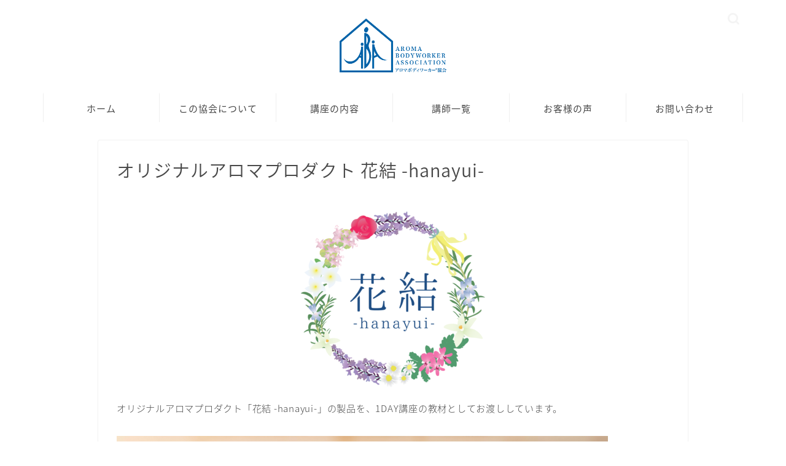

--- FILE ---
content_type: text/html; charset=UTF-8
request_url: https://aromabodyworker.com/hanayui
body_size: 41579
content:
<!DOCTYPE html>
<html lang="ja">
<head prefix="og: http://ogp.me/ns# fb: http://ogp.me/ns/fb# article: http://ogp.me/ns/article#">
<meta charset="utf-8">
<meta http-equiv="X-UA-Compatible" content="IE=edge">
<meta name="viewport" content="width=device-width, initial-scale=1">
<!-- ここからOGP -->
<meta property="og:type" content="blog">
<meta property="og:title" content="オリジナルアロマプロダクト 花結 -hanayui-｜アロマボディワーカー®協会"> 
<meta property="og:url" content="https://aromabodyworker.com/hanayui"> 
<meta property="og:description" content="オリジナルアロマプロダクト「花結 -hanayui-」の製品を、1DAY講座の教材としてお渡ししています。 ハンドアロマ"> 
<meta property="og:image" content="https://aromabodyworker.com/wp-content/uploads/2019/02/pickup_04.jpg">
<meta property="og:site_name" content="アロマボディワーカー®協会">
<meta property="fb:admins" content="">
<meta name="twitter:card" content="summary">
<!-- ここまでOGP --> 

<meta name="description" itemprop="description" content="オリジナルアロマプロダクト「花結 -hanayui-」の製品を、1DAY講座の教材としてお渡ししています。 ハンドアロマ" >

<title>オリジナルアロマプロダクト 花結 -hanayui-｜アロマボディワーカー®協会</title>
<link rel='dns-prefetch' href='//webfonts.xserver.jp' />
<link rel='dns-prefetch' href='//ajax.googleapis.com' />
<link rel='dns-prefetch' href='//cdnjs.cloudflare.com' />
<link rel='dns-prefetch' href='//use.fontawesome.com' />
<link rel='dns-prefetch' href='//s.w.org' />
<link rel="alternate" type="application/rss+xml" title="アロマボディワーカー®協会 &raquo; フィード" href="https://aromabodyworker.com/feed" />
<link rel="alternate" type="application/rss+xml" title="アロマボディワーカー®協会 &raquo; コメントフィード" href="https://aromabodyworker.com/comments/feed" />
		<script type="text/javascript">
			window._wpemojiSettings = {"baseUrl":"https:\/\/s.w.org\/images\/core\/emoji\/12.0.0-1\/72x72\/","ext":".png","svgUrl":"https:\/\/s.w.org\/images\/core\/emoji\/12.0.0-1\/svg\/","svgExt":".svg","source":{"concatemoji":"https:\/\/aromabodyworker.com\/wp-includes\/js\/wp-emoji-release.min.js?ver=5.2.21"}};
			!function(e,a,t){var n,r,o,i=a.createElement("canvas"),p=i.getContext&&i.getContext("2d");function s(e,t){var a=String.fromCharCode;p.clearRect(0,0,i.width,i.height),p.fillText(a.apply(this,e),0,0);e=i.toDataURL();return p.clearRect(0,0,i.width,i.height),p.fillText(a.apply(this,t),0,0),e===i.toDataURL()}function c(e){var t=a.createElement("script");t.src=e,t.defer=t.type="text/javascript",a.getElementsByTagName("head")[0].appendChild(t)}for(o=Array("flag","emoji"),t.supports={everything:!0,everythingExceptFlag:!0},r=0;r<o.length;r++)t.supports[o[r]]=function(e){if(!p||!p.fillText)return!1;switch(p.textBaseline="top",p.font="600 32px Arial",e){case"flag":return s([55356,56826,55356,56819],[55356,56826,8203,55356,56819])?!1:!s([55356,57332,56128,56423,56128,56418,56128,56421,56128,56430,56128,56423,56128,56447],[55356,57332,8203,56128,56423,8203,56128,56418,8203,56128,56421,8203,56128,56430,8203,56128,56423,8203,56128,56447]);case"emoji":return!s([55357,56424,55356,57342,8205,55358,56605,8205,55357,56424,55356,57340],[55357,56424,55356,57342,8203,55358,56605,8203,55357,56424,55356,57340])}return!1}(o[r]),t.supports.everything=t.supports.everything&&t.supports[o[r]],"flag"!==o[r]&&(t.supports.everythingExceptFlag=t.supports.everythingExceptFlag&&t.supports[o[r]]);t.supports.everythingExceptFlag=t.supports.everythingExceptFlag&&!t.supports.flag,t.DOMReady=!1,t.readyCallback=function(){t.DOMReady=!0},t.supports.everything||(n=function(){t.readyCallback()},a.addEventListener?(a.addEventListener("DOMContentLoaded",n,!1),e.addEventListener("load",n,!1)):(e.attachEvent("onload",n),a.attachEvent("onreadystatechange",function(){"complete"===a.readyState&&t.readyCallback()})),(n=t.source||{}).concatemoji?c(n.concatemoji):n.wpemoji&&n.twemoji&&(c(n.twemoji),c(n.wpemoji)))}(window,document,window._wpemojiSettings);
		</script>
		<style type="text/css">
img.wp-smiley,
img.emoji {
	display: inline !important;
	border: none !important;
	box-shadow: none !important;
	height: 1em !important;
	width: 1em !important;
	margin: 0 .07em !important;
	vertical-align: -0.1em !important;
	background: none !important;
	padding: 0 !important;
}
</style>
	<link rel='stylesheet' id='wp-block-library-css'  href='https://aromabodyworker.com/wp-includes/css/dist/block-library/style.min.css?ver=5.2.21' type='text/css' media='all' />
<link rel='stylesheet' id='contact-form-7-css'  href='https://aromabodyworker.com/wp-content/plugins/contact-form-7/includes/css/styles.css?ver=5.1.9' type='text/css' media='all' />
<link rel='stylesheet' id='parent-style-css'  href='https://aromabodyworker.com/wp-content/themes/jin/style.css?ver=5.2.21' type='text/css' media='all' />
<link rel='stylesheet' id='theme-style-css'  href='https://aromabodyworker.com/wp-content/themes/jin-child/style.css?ver=5.2.21' type='text/css' media='all' />
<link rel='stylesheet' id='fontawesome-style-css'  href='https://use.fontawesome.com/releases/v5.6.3/css/all.css?ver=5.2.21' type='text/css' media='all' />
<link rel='stylesheet' id='swiper-style-css'  href='https://cdnjs.cloudflare.com/ajax/libs/Swiper/4.0.7/css/swiper.min.css?ver=5.2.21' type='text/css' media='all' />
<link rel='stylesheet' id='tablepress-default-css'  href='https://aromabodyworker.com/wp-content/plugins/tablepress/css/default.min.css?ver=1.9.2' type='text/css' media='all' />
<script type='text/javascript' src='https://ajax.googleapis.com/ajax/libs/jquery/1.12.4/jquery.min.js?ver=5.2.21'></script>
<script type='text/javascript' src='//webfonts.xserver.jp/js/xserverv3.js?fadein=0&#038;ver=2.0.7'></script>
<link rel='https://api.w.org/' href='https://aromabodyworker.com/wp-json/' />
<link rel="canonical" href="https://aromabodyworker.com/hanayui" />
<link rel='shortlink' href='https://aromabodyworker.com/?p=175' />
<link rel="alternate" type="application/json+oembed" href="https://aromabodyworker.com/wp-json/oembed/1.0/embed?url=https%3A%2F%2Faromabodyworker.com%2Fhanayui" />
<link rel="alternate" type="text/xml+oembed" href="https://aromabodyworker.com/wp-json/oembed/1.0/embed?url=https%3A%2F%2Faromabodyworker.com%2Fhanayui&#038;format=xml" />
	<style type="text/css">
		#wrapper{
							background-color: #fff;
				background-image: url();
					}
		.related-entry-headline-text span:before,
		#comment-title span:before,
		#reply-title span:before{
			background-color: #0062a8;
			border-color: #0062a8!important;
		}
		
		#breadcrumb:after,
		#page-top a{	
			background-color: #ffffff;
		}
				footer{
			background-color: #ffffff;
		}
		.footer-inner a,
		#copyright,
		#copyright-center{
			border-color: #484848!important;
			color: #484848!important;
		}
		#footer-widget-area
		{
			border-color: #484848!important;
		}
				.page-top-footer a{
			color: #ffffff!important;
		}
				#breadcrumb ul li,
		#breadcrumb ul li a{
			color: #ffffff!important;
		}
		
		body,
		a,
		a:link,
		a:visited,
		.my-profile,
		.widgettitle,
		.tabBtn-mag label{
			color: #484848;
		}
		a:hover{
			color: #008db7;
		}
						.widget_nav_menu ul > li > a:before,
		.widget_categories ul > li > a:before,
		.widget_pages ul > li > a:before,
		.widget_recent_entries ul > li > a:before,
		.widget_archive ul > li > a:before,
		.widget_archive form:after,
		.widget_categories form:after,
		.widget_nav_menu ul > li > ul.sub-menu > li > a:before,
		.widget_categories ul > li > .children > li > a:before,
		.widget_pages ul > li > .children > li > a:before,
		.widget_nav_menu ul > li > ul.sub-menu > li > ul.sub-menu li > a:before,
		.widget_categories ul > li > .children > li > .children li > a:before,
		.widget_pages ul > li > .children > li > .children li > a:before{
			color: #0062a8;
		}
		.widget_nav_menu ul .sub-menu .sub-menu li a:before{
			background-color: #484848!important;
		}
		footer .footer-widget,
		footer .footer-widget a,
		footer .footer-widget ul li,
		.footer-widget.widget_nav_menu ul > li > a:before,
		.footer-widget.widget_categories ul > li > a:before,
		.footer-widget.widget_recent_entries ul > li > a:before,
		.footer-widget.widget_pages ul > li > a:before,
		.footer-widget.widget_archive ul > li > a:before,
		footer .widget_tag_cloud .tagcloud a:before{
			color: #484848!important;
			border-color: #484848!important;
		}
		footer .footer-widget .widgettitle{
			color: #484848!important;
			border-color: #70b2e0!important;
		}
		footer .widget_nav_menu ul .children .children li a:before,
		footer .widget_categories ul .children .children li a:before,
		footer .widget_nav_menu ul .sub-menu .sub-menu li a:before{
			background-color: #484848!important;
		}
		#drawernav a:hover,
		.post-list-title,
		#prev-next p,
		#toc_container .toc_list li a{
			color: #484848!important;
		}
		
		#header-box{
			background-color: #ffffff;
		}
						@media (min-width: 768px) {
		#header-box .header-box10-bg:before,
		#header-box .header-box11-bg:before{
			border-radius: 2px;
		}
		}
										@media (min-width: 768px) {
			.top-image-meta{
				margin-top: calc(0px - 30px);
			}
		}
		@media (min-width: 1200px) {
			.top-image-meta{
				margin-top: calc(0px);
			}
		}
				.pickup-contents:before{
			background-color: #ffffff!important;
		}
		
		.main-image-text{
			color: #555;
		}
		.main-image-text-sub{
			color: #555;
		}
		
				@media (min-width: 481px) {
			#site-info{
				padding-top: 30px!important;
				padding-bottom: 30px!important;
			}
		}
		
		#site-info span a{
			color: #484848!important;
		}
		
				#headmenu .headsns .line a svg{
			fill: #f4f4f4!important;
		}
		#headmenu .headsns a,
		#headmenu{
			color: #f4f4f4!important;
			border-color:#f4f4f4!important;
		}
						.profile-follow .line-sns a svg{
			fill: #0062a8!important;
		}
		.profile-follow .line-sns a:hover svg{
			fill: #70b2e0!important;
		}
		.profile-follow a{
			color: #0062a8!important;
			border-color:#0062a8!important;
		}
		.profile-follow a:hover,
		#headmenu .headsns a:hover{
			color:#70b2e0!important;
			border-color:#70b2e0!important;
		}
				.search-box:hover{
			color:#70b2e0!important;
			border-color:#70b2e0!important;
		}
				#header #headmenu .headsns .line a:hover svg{
			fill:#70b2e0!important;
		}
		.cps-icon-bar,
		#navtoggle:checked + .sp-menu-open .cps-icon-bar{
			background-color: #484848;
		}
		#nav-container{
			background-color: #ffffff;
		}
		.menu-box .menu-item svg{
			fill:#484848;
		}
		#drawernav ul.menu-box > li > a,
		#drawernav2 ul.menu-box > li > a,
		#drawernav3 ul.menu-box > li > a,
		#drawernav4 ul.menu-box > li > a,
		#drawernav5 ul.menu-box > li > a,
		#drawernav ul.menu-box > li.menu-item-has-children:after,
		#drawernav2 ul.menu-box > li.menu-item-has-children:after,
		#drawernav3 ul.menu-box > li.menu-item-has-children:after,
		#drawernav4 ul.menu-box > li.menu-item-has-children:after,
		#drawernav5 ul.menu-box > li.menu-item-has-children:after{
			color: #484848!important;
		}
		#drawernav ul.menu-box li a,
		#drawernav2 ul.menu-box li a,
		#drawernav3 ul.menu-box li a,
		#drawernav4 ul.menu-box li a,
		#drawernav5 ul.menu-box li a{
			font-size: 15px!important;
		}
		#drawernav3 ul.menu-box > li{
			color: #484848!important;
		}
		#drawernav4 .menu-box > .menu-item > a:after,
		#drawernav3 .menu-box > .menu-item > a:after,
		#drawernav .menu-box > .menu-item > a:after{
			background-color: #484848!important;
		}
		#drawernav2 .menu-box > .menu-item:hover,
		#drawernav5 .menu-box > .menu-item:hover{
			border-top-color: #0062a8!important;
		}
				.cps-info-bar a{
			background-color: #70b2e0!important;
		}
				@media (min-width: 768px) {
			.post-list-mag .post-list-item:not(:nth-child(2n)){
				margin-right: 2.6%;
			}
		}
				@media (min-width: 768px) {
			#tab-1:checked ~ .tabBtn-mag li [for="tab-1"]:after,
			#tab-2:checked ~ .tabBtn-mag li [for="tab-2"]:after,
			#tab-3:checked ~ .tabBtn-mag li [for="tab-3"]:after,
			#tab-4:checked ~ .tabBtn-mag li [for="tab-4"]:after{
				border-top-color: #0062a8!important;
			}
			.tabBtn-mag label{
				border-bottom-color: #0062a8!important;
			}
		}
		#tab-1:checked ~ .tabBtn-mag li [for="tab-1"],
		#tab-2:checked ~ .tabBtn-mag li [for="tab-2"],
		#tab-3:checked ~ .tabBtn-mag li [for="tab-3"],
		#tab-4:checked ~ .tabBtn-mag li [for="tab-4"],
		#prev-next a.next:after,
		#prev-next a.prev:after,
		.more-cat-button a:hover span:before{
			background-color: #0062a8!important;
		}
		

		.swiper-slide .post-list-cat,
		.post-list-mag .post-list-cat,
		.post-list-mag3col .post-list-cat,
		.post-list-mag-sp1col .post-list-cat,
		.swiper-pagination-bullet-active,
		.pickup-cat,
		.post-list .post-list-cat,
		#breadcrumb .bcHome a:hover span:before,
		.popular-item:nth-child(1) .pop-num,
		.popular-item:nth-child(2) .pop-num,
		.popular-item:nth-child(3) .pop-num{
			background-color: #70b2e0!important;
		}
		.sidebar-btn a,
		.profile-sns-menu{
			background-color: #70b2e0!important;
		}
		.sp-sns-menu a,
		.pickup-contents-box a:hover .pickup-title{
			border-color: #0062a8!important;
			color: #0062a8!important;
		}
				.pickup-image:after{
			display: none;
		}
				.pro-line svg{
			fill: #0062a8!important;
		}
		.cps-post-cat a,
		.meta-cat,
		.popular-cat{
			background-color: #70b2e0!important;
			border-color: #70b2e0!important;
		}
		.tagicon,
		.tag-box a,
		#toc_container .toc_list > li,
		#toc_container .toc_title{
			color: #0062a8!important;
		}
		.widget_tag_cloud a::before{
			color: #484848!important;
		}
		.tag-box a,
		#toc_container:before{
			border-color: #0062a8!important;
		}
		.cps-post-cat a:hover{
			color: #008db7!important;
		}
		.pagination li:not([class*="current"]) a:hover,
		.widget_tag_cloud a:hover{
			background-color: #0062a8!important;
		}
		.pagination li:not([class*="current"]) a:hover{
			opacity: 0.5!important;
		}
		.pagination li.current a{
			background-color: #0062a8!important;
			border-color: #0062a8!important;
		}
		.nextpage a:hover span {
			color: #0062a8!important;
			border-color: #0062a8!important;
		}
		.cta-content:before{
			background-color: #f2f2f2!important;
		}
		.cta-text,
		.info-title{
			color: #7a6e71!important;
		}
		#footer-widget-area.footer_style1 .widgettitle{
			border-color: #70b2e0!important;
		}
		.sidebar_style1 .widgettitle,
		.sidebar_style5 .widgettitle{
			border-color: #0062a8!important;
		}
		.sidebar_style2 .widgettitle,
		.sidebar_style4 .widgettitle,
		.sidebar_style6 .widgettitle,
		#home-bottom-widget .widgettitle,
		#home-top-widget .widgettitle,
		#post-bottom-widget .widgettitle,
		#post-top-widget .widgettitle{
			background-color: #0062a8!important;
		}
		#home-bottom-widget .widget_search .search-box input[type="submit"],
		#home-top-widget .widget_search .search-box input[type="submit"],
		#post-bottom-widget .widget_search .search-box input[type="submit"],
		#post-top-widget .widget_search .search-box input[type="submit"]{
			background-color: #70b2e0!important;
		}
		
		.tn-logo-size{
			font-size: 15%!important;
		}
		@media (min-width: 481px) {
		.tn-logo-size img{
			width: calc(15%*0.5)!important;
		}
		}
		@media (min-width: 768px) {
		.tn-logo-size img{
			width: calc(15%*2.2)!important;
		}
		}
		@media (min-width: 1200px) {
		.tn-logo-size img{
			width: 15%!important;
		}
		}
		.sp-logo-size{
			font-size: 50%!important;
		}
		.sp-logo-size img{
			width: 50%!important;
		}
				.cps-post-main ul > li:before,
		.cps-post-main ol > li:before{
			background-color: #70b2e0!important;
		}
		.profile-card .profile-title{
			background-color: #0062a8!important;
		}
		.profile-card{
			border-color: #0062a8!important;
		}
		.cps-post-main a{
			color:#52ddcf;
		}
		.cps-post-main .marker{
			background: -webkit-linear-gradient( transparent 80%, #c3f7f2 0% ) ;
			background: linear-gradient( transparent 80%, #c3f7f2 0% ) ;
		}
		.cps-post-main .marker2{
			background: -webkit-linear-gradient( transparent 80%, #ffe8f0 0% ) ;
			background: linear-gradient( transparent 80%, #ffe8f0 0% ) ;
		}
		.cps-post-main .jic-sc{
			color:#e9546b;
		}
		
		
		.simple-box1{
			border-color:#ef9b9b!important;
		}
		.simple-box2{
			border-color:#f2bf7d!important;
		}
		.simple-box3{
			border-color:#b5e28a!important;
		}
		.simple-box4{
			border-color:#7badd8!important;
		}
		.simple-box4:before{
			background-color: #7badd8;
		}
		.simple-box5{
			border-color:#e896c7!important;
		}
		.simple-box5:before{
			background-color: #e896c7;
		}
		.simple-box6{
			background-color:#fffdef!important;
		}
		.simple-box7{
			border-color:#def1f9!important;
		}
		.simple-box7:before{
			background-color:#def1f9!important;
		}
		.simple-box8{
			border-color:#96ddc1!important;
		}
		.simple-box8:before{
			background-color:#96ddc1!important;
		}
		.simple-box9:before{
			background-color:#e1c0e8!important;
		}
				.simple-box9:after{
			border-color:#e1c0e8 #e1c0e8 #fff #fff!important;
		}
				
		.kaisetsu-box1:before,
		.kaisetsu-box1-title{
			background-color:#ffb49e!important;
		}
		.kaisetsu-box2{
			border-color:#89c2f4!important;
		}
		.kaisetsu-box2-title{
			background-color:#89c2f4!important;
		}
		.kaisetsu-box4{
			border-color:#ea91a9!important;
		}
		.kaisetsu-box4-title{
			background-color:#ea91a9!important;
		}
		.kaisetsu-box5:before{
			background-color:#57b3ba!important;
		}
		.kaisetsu-box5-title{
			background-color:#57b3ba!important;
		}
		
		.concept-box1{
			border-color:#85db8f!important;
		}
		.concept-box1:after{
			background-color:#85db8f!important;
		}
		.concept-box1:before{
			content:"ポイント"!important;
			color:#85db8f!important;
		}
		.concept-box2{
			border-color:#f7cf6a!important;
		}
		.concept-box2:after{
			background-color:#f7cf6a!important;
		}
		.concept-box2:before{
			content:"注意点"!important;
			color:#f7cf6a!important;
		}
		.concept-box3{
			border-color:#86cee8!important;
		}
		.concept-box3:after{
			background-color:#86cee8!important;
		}
		.concept-box3:before{
			content:"良い例"!important;
			color:#86cee8!important;
		}
		.concept-box4{
			border-color:#ed8989!important;
		}
		.concept-box4:after{
			background-color:#ed8989!important;
		}
		.concept-box4:before{
			content:"悪い例"!important;
			color:#ed8989!important;
		}
		.concept-box5{
			border-color:#9e9e9e!important;
		}
		.concept-box5:after{
			background-color:#9e9e9e!important;
		}
		.concept-box5:before{
			content:"参考"!important;
			color:#9e9e9e!important;
		}
		.concept-box6{
			border-color:#8eaced!important;
		}
		.concept-box6:after{
			background-color:#8eaced!important;
		}
		.concept-box6:before{
			content:"メモ"!important;
			color:#8eaced!important;
		}
		
		.innerlink-box1,
		.blog-card{
			border-color:#0062a8!important;
		}
		.innerlink-box1-title{
			background-color:#0062a8!important;
			border-color:#0062a8!important;
		}
		.innerlink-box1:before,
		.blog-card-hl-box{
			background-color:#0062a8!important;
		}
				
		.jin-ac-box01-title::after{
			color: #0062a8;
		}
		
		.color-button01 a,
		.color-button01 a:hover,
		.color-button01:before{
			background-color: #52ddcf!important;
		}
		.top-image-btn-color a,
		.top-image-btn-color a:hover,
		.top-image-btn-color:before{
			background-color: #ffcd44!important;
		}
		.color-button02 a,
		.color-button02 a:hover,
		.color-button02:before{
			background-color: #d9333f!important;
		}
		
		.color-button01-big a,
		.color-button01-big a:hover,
		.color-button01-big:before{
			background-color: #dd305e!important;
		}
		.color-button01-big a,
		.color-button01-big:before{
			border-radius: 5px!important;
		}
		.color-button01-big a{
			padding-top: 20px!important;
			padding-bottom: 20px!important;
		}
		
		.color-button02-big a,
		.color-button02-big a:hover,
		.color-button02-big:before{
			background-color: #83d159!important;
		}
		.color-button02-big a,
		.color-button02-big:before{
			border-radius: 5px!important;
		}
		.color-button02-big a{
			padding-top: 20px!important;
			padding-bottom: 20px!important;
		}
				.color-button01-big{
			width: 75%!important;
		}
		.color-button02-big{
			width: 75%!important;
		}
				
		
					.top-image-btn-color:before,
			.color-button01:before,
			.color-button02:before,
			.color-button01-big:before,
			.color-button02-big:before{
				bottom: -1px;
				left: -1px;
				width: 100%;
				height: 100%;
				border-radius: 6px;
				box-shadow: 0px 1px 5px 0px rgba(0, 0, 0, 0.25);
				-webkit-transition: all .4s;
				transition: all .4s;
			}
			.top-image-btn-color a:hover,
			.color-button01 a:hover,
			.color-button02 a:hover,
			.color-button01-big a:hover,
			.color-button02-big a:hover{
				-webkit-transform: translateY(2px);
				transform: translateY(2px);
				-webkit-filter: brightness(0.95);
				 filter: brightness(0.95);
			}
			.top-image-btn-color:hover:before,
			.color-button01:hover:before,
			.color-button02:hover:before,
			.color-button01-big:hover:before,
			.color-button02-big:hover:before{
				-webkit-transform: translateY(2px);
				transform: translateY(2px);
				box-shadow: none!important;
			}
				
		.h2-style01 h2,
		.h2-style02 h2:before,
		.h2-style03 h2,
		.h2-style04 h2:before,
		.h2-style05 h2,
		.h2-style07 h2:before,
		.h2-style07 h2:after,
		.h3-style03 h3:before,
		.h3-style02 h3:before,
		.h3-style05 h3:before,
		.h3-style07 h3:before,
		.h2-style08 h2:after,
		.h2-style10 h2:before,
		.h2-style10 h2:after,
		.h3-style02 h3:after,
		.h4-style02 h4:before{
			background-color: #0062a8!important;
		}
		.h3-style01 h3,
		.h3-style04 h3,
		.h3-style05 h3,
		.h3-style06 h3,
		.h4-style01 h4,
		.h2-style02 h2,
		.h2-style08 h2,
		.h2-style08 h2:before,
		.h2-style09 h2,
		.h4-style03 h4{
			border-color: #0062a8!important;
		}
		.h2-style05 h2:before{
			border-top-color: #0062a8!important;
		}
		.h2-style06 h2:before,
		.sidebar_style3 .widgettitle:after{
			background-image: linear-gradient(
				-45deg,
				transparent 25%,
				#0062a8 25%,
				#0062a8 50%,
				transparent 50%,
				transparent 75%,
				#0062a8 75%,
				#0062a8			);
		}
				.jin-h2-icons.h2-style02 h2 .jic:before,
		.jin-h2-icons.h2-style04 h2 .jic:before,
		.jin-h2-icons.h2-style06 h2 .jic:before,
		.jin-h2-icons.h2-style07 h2 .jic:before,
		.jin-h2-icons.h2-style08 h2 .jic:before,
		.jin-h2-icons.h2-style09 h2 .jic:before,
		.jin-h2-icons.h2-style10 h2 .jic:before,
		.jin-h3-icons.h3-style01 h3 .jic:before,
		.jin-h3-icons.h3-style02 h3 .jic:before,
		.jin-h3-icons.h3-style03 h3 .jic:before,
		.jin-h3-icons.h3-style04 h3 .jic:before,
		.jin-h3-icons.h3-style05 h3 .jic:before,
		.jin-h3-icons.h3-style06 h3 .jic:before,
		.jin-h3-icons.h3-style07 h3 .jic:before,
		.jin-h4-icons.h4-style01 h4 .jic:before,
		.jin-h4-icons.h4-style02 h4 .jic:before,
		.jin-h4-icons.h4-style03 h4 .jic:before,
		.jin-h4-icons.h4-style04 h4 .jic:before{
			color:#0062a8;
		}
		
		@media all and (-ms-high-contrast:none){
			*::-ms-backdrop, .color-button01:before,
			.color-button02:before,
			.color-button01-big:before,
			.color-button02-big:before{
				background-color: #595857!important;
			}
		}
		
		.jin-lp-h2 h2,
		.jin-lp-h2 h2{
			background-color: transparent!important;
			border-color: transparent!important;
			color: #484848!important;
		}
		.jincolumn-h3style2{
			border-color:#0062a8!important;
		}
		.jinlph2-style1 h2:first-letter{
			color:#0062a8!important;
		}
		.jinlph2-style2 h2,
		.jinlph2-style3 h2{
			border-color:#0062a8!important;
		}
		.jin-photo-title .jin-fusen1-down,
		.jin-photo-title .jin-fusen1-even,
		.jin-photo-title .jin-fusen1-up{
			border-left-color:#0062a8;
		}
		.jin-photo-title .jin-fusen2,
		.jin-photo-title .jin-fusen3{
			background-color:#0062a8;
		}
		.jin-photo-title .jin-fusen2:before,
		.jin-photo-title .jin-fusen3:before {
			border-top-color: #0062a8;
		}
		.has-huge-font-size{
			font-size:42px!important;
		}
		.has-large-font-size{
			font-size:36px!important;
		}
		.has-medium-font-size{
			font-size:20px!important;
		}
		.has-normal-font-size{
			font-size:16px!important;
		}
		.has-small-font-size{
			font-size:13px!important;
		}
		
		
	</style>
<link rel="icon" href="https://aromabodyworker.com/wp-content/uploads/2019/02/cropped-siteIcon-1-1-32x32.png" sizes="32x32" />
<link rel="icon" href="https://aromabodyworker.com/wp-content/uploads/2019/02/cropped-siteIcon-1-1-192x192.png" sizes="192x192" />
<link rel="apple-touch-icon-precomposed" href="https://aromabodyworker.com/wp-content/uploads/2019/02/cropped-siteIcon-1-1-180x180.png" />
<meta name="msapplication-TileImage" content="https://aromabodyworker.com/wp-content/uploads/2019/02/cropped-siteIcon-1-1-270x270.png" />
		<style type="text/css" id="wp-custom-css">
			.widgettitle::first-letter{
	color:#dd305e;
}
.post-list-mag .post-list-item .post-list-inner .post-list-meta .post-list-cat, .post-list-mag3col .post-list-item .post-list-inner .post-list-meta .post-list-cat{
	opacity:0.75;
}

#breadcrumb:after{
	background-color:#ddd;
}
#breadcrumb ul li a,
#breadcrumb ul li,
#page-top a{
	color:rgba(0,0,0,0.5)!important;
}

@media (max-width: 767px) {
.headcopy{
	font-weight:200;
	font-size:0.6em;
	margin-top:10px;
	display:none;
}
}
@media (min-width: 768px) {
.headcopy{
	font-weight:100;
	font-size:0.6em;
	margin-top:30px;
}
}

/*ウィジェットタイトル1文字目の色*/
.widgettitle::first-letter{color:#70b2e0;}

/* アイキャッチ非表示 */
.cps-post-thumb {
	display: none;
}

/*==================
フォント
===================*/

.fs60 {font-size :0.6rem;}
.fs70 {font-size :0.7rem;}
.fs80 {font-size :0.8rem;}
.fs120 {font-size :1.2rem;}
.fs150 {font-size :1.5rem;}
.fs180 {font-size :1.8rem;}
.fs200 {font-size :2.0rem;}

.fs85B {font-size :0.85rem!important; font-weight: bold!important;}
.fs120B {font-size: 1.2rem!important; font-weight: bold!important;}
.fs150B {font-size :1.5rem!important; font-weight: bold!important;}
.fs180B {font-size :1.8rem!important; font-weight: bold!important;}
.fs200B {font-size :2.0rem!important; font-weight: bold!important;}
.fs300B {font-size :3.0rem!important; font-weight: bold!important;}
.fs400B {font-size :4.0rem!important; font-weight: bold!important;}

.silver {color: silver;}
.blue {color: #0062a8;}

/*==================
　マージン
===================*/

.mb_10 {
	margin-bottom: 10px;
}

.mb_30 {
	margin-bottom: 30px;
}

/*==================
　認定講師紹介
===================*/

.clear {
	clear: both;
}

.profile_text p {
  font-size: 15px;
  padding: 0;
  margin: 0;
}

.name {
  margin-bottom: 10px;
}

dl.profile {
  font-size: 13px;
	margin: 20px 0;
}

dl.profile dt {
  width: 80px;
  height: 20px;
  float: left;
  margin-right: 20px;
  margin-bottom: 3px;
  vertical-align: bottom;
}

dl.profile dd {
  margin-left: 80px;
}

.profile_line {
  clear: both;
  border-bottom: 1px solid silver;
	margin: 20px 0;
}


@media only screen and (min-width: 641px) {

.profile_photo {
  width: 200px;
  float: left;
  text-align: center;
 }

.profile_text {
  float: left;
	 width: 650px;
  margin-left: 30px;
  padding: 0;
}

}

@media only screen and (max-width: 640px) {

.profile_photo {
  width: 200px;
  margin: 0 auto;
  text-align: center;
 }

.profile_text {
  width: 100%;
  padding: 0;
}
	
}

		</style>
			
<!--カエレバCSS-->
<!--アプリーチCSS-->

<!-- Global site tag (gtag.js) - Google Analytics -->
<script async src="https://www.googletagmanager.com/gtag/js?id=UA-138755199-1"></script>
<script>
  window.dataLayer = window.dataLayer || [];
  function gtag(){dataLayer.push(arguments);}
  gtag('js', new Date());

  gtag('config', 'UA-138755199-1');
</script>
</head>
<body class="page-template page-template-onecolumn-960 page-template-onecolumn-960-php page page-id-175" id="nts-style">
<div id="wrapper">

		
	<div id="scroll-content" class="animate">
	
		<!--ヘッダー-->

								
<div id="header-box" class="tn_on header-box animate">
	<div id="header" class="header-type2 header animate">
		
		<div id="site-info" class="ef">
							<span class="tn-logo-size"><a href='https://aromabodyworker.com/' title='アロマボディワーカー®協会' rel='home'><img src='https://aromabodyworker.com/wp-content/uploads/2024/07/color_yoko_1.png' alt='アロマボディワーカー®協会'></a></span>
					</div>

	
				<div id="headmenu">
			<span class="headsns tn_sns_off">
									<span class="twitter"><a href="#"><i class="jic-type jin-ifont-twitter" aria-hidden="true"></i></a></span>
													<span class="facebook">
					<a href="#"><i class="jic-type jin-ifont-facebook" aria-hidden="true"></i></a>
					</span>
													<span class="instagram">
					<a href="#"><i class="jic-type jin-ifont-instagram" aria-hidden="true"></i></a>
					</span>
									
									<span class="line">
						<a href="#" target="_blank"><i class="jic-type jin-ifont-line" aria-hidden="true"></i></a>
					</span>
									

			</span>
			<span class="headsearch tn_search_on">
				<form class="search-box" role="search" method="get" id="searchform" action="https://aromabodyworker.com/">
	<input type="search" placeholder="" class="text search-text" value="" name="s" id="s">
	<input type="submit" id="searchsubmit" value="&#xe931;">
</form>
			</span>
		</div>
		
	</div>
	
		
</div>


		
	<!--グローバルナビゲーション layout1-->
				<div id="nav-container" class="header-style4-animate animate">
			<div id="drawernav2" class="ef">
				<nav class="fixed-content"><ul class="menu-box"><li class="menu-item menu-item-type-custom menu-item-object-custom menu-item-home menu-item-8"><a href="https://aromabodyworker.com">ホーム</a></li>
<li class="menu-item menu-item-type-post_type menu-item-object-page menu-item-has-children menu-item-35"><a href="https://aromabodyworker.com/about">この協会について</a>
<ul class="sub-menu">
	<li class="menu-item menu-item-type-post_type menu-item-object-page menu-item-135"><a href="https://aromabodyworker.com/about/profile">代表プロフィール</a></li>
</ul>
</li>
<li class="menu-item menu-item-type-post_type menu-item-object-page menu-item-has-children menu-item-34"><a href="https://aromabodyworker.com/course">講座の内容</a>
<ul class="sub-menu">
	<li class="menu-item menu-item-type-post_type menu-item-object-page menu-item-4530"><a href="https://aromabodyworker.com/course/hand_1day">ハンドアロマボディワーク1DAY講座</a></li>
	<li class="menu-item menu-item-type-post_type menu-item-object-page menu-item-4529"><a href="https://aromabodyworker.com/course/headcare_1day">かっさヘッドアロマボディワーク1DAY講座</a></li>
	<li class="menu-item menu-item-type-post_type menu-item-object-page menu-item-4531"><a href="https://aromabodyworker.com/course/foot_1day">フットアロマボディワーク1DAY講座</a></li>
	<li class="menu-item menu-item-type-post_type menu-item-object-page menu-item-4532"><a href="https://aromabodyworker.com/course/yurashi_1day">癒しのゆらしボディワーク特別1DAY講座</a></li>
	<li class="menu-item menu-item-type-post_type menu-item-object-page menu-item-2379"><a href="https://aromabodyworker.com/course/home_aromatherapist">ホームアロマセラピスト講座</a></li>
	<li class="menu-item menu-item-type-custom menu-item-object-custom menu-item-2533"><a href="https://aromabodyworker.com/lp/online_selfcare/">かっさヘッドセルフケア講座</a></li>
	<li class="menu-item menu-item-type-post_type menu-item-object-page menu-item-4528"><a href="https://aromabodyworker.com/course/trainingcourse">アロマボディワーカー®養成講座</a></li>
</ul>
</li>
<li class="menu-item menu-item-type-post_type menu-item-object-page menu-item-33"><a href="https://aromabodyworker.com/instructor">講師一覧</a></li>
<li class="menu-item menu-item-type-post_type menu-item-object-page menu-item-has-children menu-item-32"><a href="https://aromabodyworker.com/voice">お客様の声</a>
<ul class="sub-menu">
	<li class="menu-item menu-item-type-post_type menu-item-object-page menu-item-654"><a href="https://aromabodyworker.com/voice/voice_hand1day">ハンドアロマボディワーク お客様の声</a></li>
	<li class="menu-item menu-item-type-post_type menu-item-object-page menu-item-653"><a href="https://aromabodyworker.com/voice/voice_headcare1day">かっさヘッドアロマボディワーク お客様の声</a></li>
	<li class="menu-item menu-item-type-post_type menu-item-object-page menu-item-652"><a href="https://aromabodyworker.com/voice/voice_foot1day">フットアロマボディワーク お客様の声</a></li>
	<li class="menu-item menu-item-type-post_type menu-item-object-page menu-item-651"><a href="https://aromabodyworker.com/voice/voice_yurashi1day">癒しのゆらしボディワーク お客様の声</a></li>
	<li class="menu-item menu-item-type-post_type menu-item-object-page menu-item-655"><a href="https://aromabodyworker.com/voice/voice_trainingcourse">アロマボディワーカー®養成講座 お客様の声</a></li>
</ul>
</li>
<li class="menu-item menu-item-type-post_type menu-item-object-page menu-item-31"><a href="https://aromabodyworker.com/contact">お問い合わせ</a></li>
</ul></nav>			</div>
		</div>
				<!--グローバルナビゲーション layout1-->
	
			<!--ヘッダー画像-->
																				<!--ヘッダー画像-->
			
		<!--ヘッダー-->

		<div class="clearfix"></div>

			
														
			
	<div id="contents">

		<!--メインコンテンツ-->
		<main id="onecolumn960" class="main-contents article_style1 animate" itemprop="mainContentOfPage">
			
						
			<section class="cps-post-box hentry">
														<article class="cps-post">
						<header class="cps-post-header">
														<h1 class="cps-post-title entry-title" itemprop="headline">オリジナルアロマプロダクト 花結 -hanayui-</h1>
							<div class="cps-post-meta vcard">
								<span class="writer fn" itemprop="author" itemscope itemtype="https://schema.org/Person"><span itemprop="name">chika_shimizu</span></span>
															</div>
						</header>
																																								<div class="cps-post-thumb" itemscope itemtype="https://schema.org/ImageObject">
											<img src="https://aromabodyworker.com/wp-content/uploads/2019/02/pickup_04.jpg" class="attachment-large_size size-large_size wp-post-image" alt="" width ="640" height ="360" srcset="https://aromabodyworker.com/wp-content/uploads/2019/02/pickup_04.jpg 640w, https://aromabodyworker.com/wp-content/uploads/2019/02/pickup_04-300x169.jpg 300w, https://aromabodyworker.com/wp-content/uploads/2019/02/pickup_04-320x180.jpg 320w" sizes="(max-width: 640px) 100vw, 640px" />										</div>
																																																							<div class="cps-post-main-box">
							<div class="cps-post-main    h2-style07 h3-style07 h4-style01 entry-content s-size s-size-sp" itemprop="articleBody">

								<div class="clearfix"></div>

								<img class="wp-image-176 size-medium aligncenter" src="https://aromabodyworker.com/wp-content/uploads/2019/02/color_maru-300x287.png" alt="" width="300" height="287" srcset="https://aromabodyworker.com/wp-content/uploads/2019/02/color_maru-300x287.png 300w, https://aromabodyworker.com/wp-content/uploads/2019/02/color_maru-768x734.png 768w, https://aromabodyworker.com/wp-content/uploads/2019/02/color_maru-1024x979.png 1024w, https://aromabodyworker.com/wp-content/uploads/2019/02/color_maru.png 1516w" sizes="(max-width: 300px) 100vw, 300px" />
<p>オリジナルアロマプロダクト「花結 -hanayui-」の製品を、1DAY講座の教材としてお渡ししています。</p>
<img class="alignnone size-full wp-image-282" src="https://aromabodyworker.com/wp-content/uploads/2019/02/head_01.png" alt="" width="800" height="536" srcset="https://aromabodyworker.com/wp-content/uploads/2019/02/head_01.png 800w, https://aromabodyworker.com/wp-content/uploads/2019/02/head_01-300x201.png 300w, https://aromabodyworker.com/wp-content/uploads/2019/02/head_01-768x515.png 768w" sizes="(max-width: 800px) 100vw, 800px" />
<h3>ハンドアロマボディワーク1DAY講座</h3>
<ul>
<li>植物オイル 15ml</li>
<li>ラベンダー精油 10ml</li>
</ul>
<h3>かっさヘッドアロマボディワーク1DAY講座</h3>
<ul>
<li>植物オイル 15ml</li>
<li>ローズクォーツかっさプレート</li>
<li><span class="s1">ティーツリー</span>精油 10ml</li>
</ul>
<h3>フットアロマボディワーク1DAY講座</h3>
<ul>
<li>植物オイル 15ml</li>
<li>ローズゼラニウム精油 10ml</li>
</ul>
<h3>癒しのゆらしボディーワーク特別1DAY講座</h3>
<ul>
<li>グレープフルーツ精油 10ml</li>
</ul>
								
								<div class="clearfix"></div>
									
																																	
															</div>
						</div>
					</article>
								    		</section>
			
												
						
						
		</main>
	</div>
	<div class="clearfix"></div>
	<!--フッター-->
				<!-- breadcrumb -->
<div id="breadcrumb" class="footer_type1">
	<ul itemscope itemtype="https://schema.org/BreadcrumbList">
		
		<div class="page-top-footer"><a class="totop"><i class="jic jin-ifont-arrowtop"></i></a></div>
		
		<li itemprop="itemListElement" itemscope itemtype="https://schema.org/ListItem">
			<a href="https://aromabodyworker.com/" itemid="https://aromabodyworker.com/" itemscope itemtype="https://schema.org/Thing" itemprop="item">
				<i class="jic jin-ifont-home space-i" aria-hidden="true"></i><span itemprop="name">HOME</span>
			</a>
			<meta itemprop="position" content="1">
		</li>
		
				
				<li itemprop="itemListElement" itemscope itemtype="https://schema.org/ListItem">
			<i class="jic jin-ifont-arrow space" aria-hidden="true"></i>
			<a href="#" itemid="" itemscope itemtype="https://schema.org/Thing" itemprop="item">
				<span itemprop="name">オリジナルアロマプロダクト 花結 -hanayui-</span>
			</a>
			<meta itemprop="position" content="2">		</li>
			</ul>
</div>
<!--breadcrumb-->				<footer role="contentinfo" itemscope itemtype="https://schema.org/WPFooter">
	
		<!--ここからフッターウィジェット-->
		
				
				
		
		<div class="clearfix"></div>
		
		<!--ここまでフッターウィジェット-->
	
					<div id="footer-box">
				<div class="footer-inner">
					<span id="copyright-center" itemprop="copyrightHolder"><i class="jic jin-ifont-copyright" aria-hidden="true"></i>2018–2026&nbsp;&nbsp;アロマボディワーカー®協会</span>
				</div>
			</div>
				<div class="clearfix"></div>
	</footer>
	
	
	
		
	</div><!--scroll-content-->

			
</div><!--wrapper-->

<script type='text/javascript'>
/* <![CDATA[ */
var wpcf7 = {"apiSettings":{"root":"https:\/\/aromabodyworker.com\/wp-json\/contact-form-7\/v1","namespace":"contact-form-7\/v1"}};
/* ]]> */
</script>
<script type='text/javascript' src='https://aromabodyworker.com/wp-content/plugins/contact-form-7/includes/js/scripts.js?ver=5.1.9'></script>
<script type='text/javascript'>
/* <![CDATA[ */
var tocplus = {"visibility_show":"\u8868\u793a","visibility_hide":"\u975e\u8868\u793a","width":"Auto"};
/* ]]> */
</script>
<script type='text/javascript' src='https://aromabodyworker.com/wp-content/plugins/table-of-contents-plus/front.min.js?ver=2406'></script>
<script type='text/javascript' src='https://aromabodyworker.com/wp-content/themes/jin/js/common.js?ver=5.2.21'></script>
<script type='text/javascript' src='https://aromabodyworker.com/wp-content/themes/jin/js/jin_h_icons.js?ver=5.2.21'></script>
<script type='text/javascript' src='https://cdnjs.cloudflare.com/ajax/libs/Swiper/4.0.7/js/swiper.min.js?ver=5.2.21'></script>
<script type='text/javascript' src='https://use.fontawesome.com/releases/v5.6.3/js/all.js?ver=5.2.21'></script>
<script type='text/javascript' src='https://aromabodyworker.com/wp-includes/js/wp-embed.min.js?ver=5.2.21'></script>

<script>
	var mySwiper = new Swiper ('.swiper-container', {
		// Optional parameters
		loop: true,
		slidesPerView: 5,
		spaceBetween: 15,
		autoplay: {
			delay: 2700,
		},
		// If we need pagination
		pagination: {
			el: '.swiper-pagination',
		},

		// Navigation arrows
		navigation: {
			nextEl: '.swiper-button-next',
			prevEl: '.swiper-button-prev',
		},

		// And if we need scrollbar
		scrollbar: {
			el: '.swiper-scrollbar',
		},
		breakpoints: {
              1024: {
				slidesPerView: 4,
				spaceBetween: 15,
			},
              767: {
				slidesPerView: 2,
				spaceBetween: 10,
				centeredSlides : true,
				autoplay: {
					delay: 4200,
				},
			}
        }
	});
	
	var mySwiper2 = new Swiper ('.swiper-container2', {
	// Optional parameters
		loop: true,
		slidesPerView: 3,
		spaceBetween: 17,
		centeredSlides : true,
		autoplay: {
			delay: 4000,
		},

		// If we need pagination
		pagination: {
			el: '.swiper-pagination',
		},

		// Navigation arrows
		navigation: {
			nextEl: '.swiper-button-next',
			prevEl: '.swiper-button-prev',
		},

		// And if we need scrollbar
		scrollbar: {
			el: '.swiper-scrollbar',
		},

		breakpoints: {
			767: {
				slidesPerView: 2,
				spaceBetween: 10,
				centeredSlides : true,
				autoplay: {
					delay: 4200,
				},
			}
		}
	});

</script>

</body>
</html>
<link href="https://fonts.googleapis.com/css?family=Quicksand" rel="stylesheet">
<link href="https://fonts.googleapis.com/earlyaccess/notosansjapanese.css" rel="stylesheet" />


--- FILE ---
content_type: text/css
request_url: https://aromabodyworker.com/wp-content/themes/jin-child/style.css?ver=5.2.21
body_size: 624
content:
/*
Template: jin
Theme Name: jin-child
Author: CrossPiece
Version: 1.00
*/

/*ブログカードに「続きを読む」
a.blog-card{
	padding-bottom:40px;
}
a.blog-card{
	position: relative;
}
a.blog-card:after{
	position: absolute;
	font-family: 'Quicksand','Avenir','Arial',sans-serif,'Font Awesome 5 Free';
	content:'続きを読む \f101';
	right:10px;
	bottom: 10px;
	padding:1px 10px;
	background:#0062a8;
	color:#fff;
	font-size: 1em;
	border-radius:2px;
}
*/
/*「あわせて読みたい」を消す*/
.blog-card-hl-box{
	display:none;
}

.button_s {
	text-align: center;
	vertical-align:middle;
	margin: 0 auto;
}